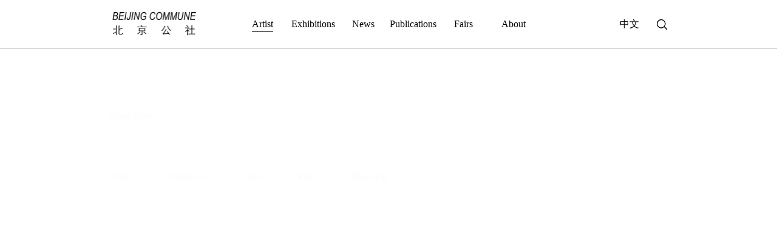

--- FILE ---
content_type: text/html; charset=utf-8
request_url: https://beijingcommune.com/artists/works/48.html
body_size: 3343
content:
<!DOCTYPE html>
<html>
	<head>
		<meta http-equiv="Content-Type" content="text/html; charset=utf-8" />
		<meta name="viewport" content="width=device-width, initial-scale=1.0, minimum-scale=1.0, maximum-scale=1.0, user-scalable=no" />
		<meta name="format-detection" content="telephone=no" />
		<meta name="apple-mobile-web-app-capable" content="yes" />
		<title>Shang Yixin</title>
		<meta name="Keywords" content="">
		<meta name="description" content="">
					<link rel="stylesheet" type="text/css" href="/assets/index/english/css/reset.css"/>
			<link rel="stylesheet" type="text/css" href="/assets/index/english/css/common.css"/>
			<link rel="stylesheet" type="text/css" href="/assets/index/english/css/swiper.css"/>
			<link rel="stylesheet" type="text/css" href="/assets/index/english/css/animate.css"/>
			<link rel="stylesheet" type="text/css" href="/assets/index/english/css/style.css"/>
			<link rel="stylesheet" id="font-awesome-css" href="/assets/index/font/css/font-awesome.min.css" type="text/css" media="all">
			</head>
	<body>
		
		<!--header start-->
<header>
    <div class="header-parent">
        <div class="header wrap clearfix">
            <div class="logo fl"><a href="/"><img src="/assets/img/frontend/logo.png"/></a></div>
            <div class="nav fl clearfix">
                <div class="language fr clearfix">
                    <div class="searchBtn fr"></div>
                    <div class="lanStyle fr" >
                                                <a class="" href="?ref=addtabs&lang=zh-cn">中文</a>
                                            </div>
                </div>
                <ul class="fl clearfix">
                                        <li class="active"><a href="/artists">Artist</a></li>
                                        <li class=""><a href="/exhibitions">Exhibitions</a></li>
                                        <li class=""><a href="/news">News</a></li>
                                        <li class=""><a href="/publications">Publications</a></li>
                                        <li class=""><a href="/fairs">Fairs</a></li>
                                        <li class=""><a href="/about">About</a></li>
                                    </ul>
            </div>
            <div class="menuBtn tranY fr">
                <span class="line1"></span>
                <span class="line2"></span>
                <span class="line3"></span>
            </div>
        </div>
    </div>
    <div class="searchPopup pt50">
        <div class="searchClose"></div>
        <div class="searchBox wrap">
            <form action="/search" id="searchForm">
            <input type="text" name="keyword" id="" placeholder="Search" />
            <a href="javascript:;" onclick="document:searchForm.submit()"></a>
            </form>
        </div>
    </div>
</header>
<div class="headerSpace"></div>
<!--header end-->
		
		<!--main start-->
		<div class="exhibitInner wrap pt60">
			<div class="artistTitle pb50 wow fadeInUp" data-wow-duration="1s">
						Shang Yixin			</div>
			<div class="exinMain ">
				<div class="exinH artistH clearfix pt40 wow fadeInUp" data-wow-duration="1s">
					<ul class="clearfix fl">
						<li class="active"><a href="/artists/works/48.html">Works</a></li>
						<li><a href="/artists/exhibitions/48.html">Exhibitions</a></li>
						<li><a href="/artists/news/48.html">News</a></li>
						<li><a href="/artists/overview/48.html">Press</a></li>
						<li><a href="/artists/resume/48.html">Biography</a></li>
					</ul>
				</div>
				<div class="exinB">
					<div class="exinBItem pastExhibitItem active">
						<ul class="clearfix">
																<li class="mt30 wow fadeInUp">
										<a href="/artists/works/48/398.html">
											<div class="img"><img src="/uploads/20230808/ead91b71f77cc12dc083d1e78e92d8af.jpg"/></div>
											<div class="text">
																						“一”/207-7-CoLtMmPgQrSgQb-180-2022-8											</div>
										</a>
									</li>
																	<li class="mt30 wow fadeInUp">
										<a href="/artists/works/48/397.html">
											<div class="img"><img src="/uploads/20230808/d4826d085e2d556ab08dfe2baba30d42.jpg"/></div>
											<div class="text">
																						“一”/109-6-CoLgMmLtQrPg-180-2022-5											</div>
										</a>
									</li>
																	<li class="mt30 wow fadeInUp">
										<a href="/artists/works/48/396.html">
											<div class="img"><img src="/uploads/20230808/15aa1ce644f26b220b2cd2bda495b439.jpg"/></div>
											<div class="text">
																						“一”/121-7-DyWbLmLgCoLtMm-180-2022-10											</div>
										</a>
									</li>
																	<li class="mt30 wow fadeInUp">
										<a href="/artists/works/48/395.html">
											<div class="img"><img src="/uploads/20230808/373b38371f382ce823216796fc374d38.jpg"/></div>
											<div class="text">
																						“一”/119-6-LmYmCoLgMmLt-180-2022-5											</div>
										</a>
									</li>
																	<li class="mt30 wow fadeInUp">
										<a href="/artists/works/48/394.html">
											<div class="img"><img src="/uploads/20230808/c129d694ac0ddd5bce146c7fa2278efd.jpg"/></div>
											<div class="text">
																						(一)/109-6-W(VROYGB)-200-2023-5											</div>
										</a>
									</li>
																	<li class="mt30 wow fadeInUp">
										<a href="/artists/works/48/393.html">
											<div class="img"><img src="/uploads/20230808/cdc942005730789788b8b40dcb2713e2.jpg"/></div>
											<div class="text">
																						(一)/109-6-W(VBGYOR)-60-2023-1											</div>
										</a>
									</li>
																	<li class="mt30 wow fadeInUp">
										<a href="/artists/works/48/392.html">
											<div class="img"><img src="/uploads/20230808/fbb2c62fb35454bb84433ecbbca73e18.jpg"/></div>
											<div class="text">
																						(一)/109-6-W(ROYGBV)-200-2022-8											</div>
										</a>
									</li>
																	<li class="mt30 wow fadeInUp">
										<a href="/artists/works/48/391.html">
											<div class="img"><img src="/uploads/20230808/a1ab88c03c882a5ecc0130ebf0df8dc7.jpg"/></div>
											<div class="text">
																						“一”/135-5-YdWbLmLgCo-180-2022-3											</div>
										</a>
									</li>
																	<li class="mt30 wow fadeInUp">
										<a href="/artists/works/48/390.html">
											<div class="img"><img src="/uploads/20230808/336ea9f733218978e1bdffe42517673b.jpg"/></div>
											<div class="text">
																						“一”/101-8-CyLvDyWbLmLgCoTe-180-2023-6											</div>
										</a>
									</li>
														</ul>

					</div>
				</div>
			</div>

			<div class="page mt60 mb80 wow fadeInUp" data-wow-duration="1s">
								<a href="/artists/works/48/page/1.html">1</a>
								<a href="/artists/works/48/page/2.html">2</a>
								<a href="/artists/works/48/page/2.html" class="pageBtn pageNext"></a>
							</div>
		</div>
		<div class="videos"></div>
		<!--main end-->
		
		<!--footer start-->
<div class="footer_parent">
	<div class="footer wrap">
		<!-- <div class="footerba">
							Beijing public network  11010502013852		</div> -->
		<div class="footerShare pt30 pb30 clearfix">
			<div class="shareItem">
								<a href="https://ocula.com/art-galleries/beijing-commune/" class="icon1 wow fadeInUp" data-wow-duration="2s" data-wow-delay="0.2s">
					<em>
					<img class="img1" src="/uploads/20200707/54470124c59317ecd3f6a8437356dccf.jpg" alt="Ocula" />
					<img class="img2" src="/uploads/20200707/54470124c59317ecd3f6a8437356dccf.jpg" alt="Ocula" />
					</em>
					<span>
										Ocula					</span>
				</a>
								<a href="https://www.artsy.net/beijing-commune" class="icon1 wow fadeInUp" data-wow-duration="2s" data-wow-delay="0.2s">
					<em>
					<img class="img1" src="/uploads/20200707/79785b3b50454cb9ce3734506e6426d6.jpg" alt="Artsy" />
					<img class="img2" src="/uploads/20200707/79785b3b50454cb9ce3734506e6426d6.jpg" alt="Artsy" />
					</em>
					<span>
										Artsy					</span>
				</a>
								<a href="http://www.instagram.com/beijingcommune/" class="icon1 wow fadeInUp" data-wow-duration="2s" data-wow-delay="0.2s">
					<em>
					<img class="img1" src="/uploads/20200704/ba548ae215307782d6e5957ef72e321f.jpg" alt="Instagram" />
					<img class="img2" src="/uploads/20200704/ba548ae215307782d6e5957ef72e321f.jpg" alt="Instagram" />
					</em>
					<span>
										Instagram					</span>
				</a>
								<a href="https://www.facebook.com/pages/category/Art-Gallery/Beijing-Commune-108090432624585/" class="icon1 wow fadeInUp" data-wow-duration="2s" data-wow-delay="0.2s">
					<em>
					<img class="img1" src="/uploads/20200704/50930812085ef3b355298f89c92cf40f.jpg" alt="Facebook" />
					<img class="img2" src="/uploads/20200704/50930812085ef3b355298f89c92cf40f.jpg" alt="Facebook" />
					</em>
					<span>
										Facebook					</span>
				</a>
								<a href="#" class="icon1 wow fadeInUp" data-wow-duration="2s" data-wow-delay="0.2s">
					<em>
					<img class="img1" src="/uploads/20200704/9a387c4427785e30bb2ff1ada396b444.jpg" alt="WeChat" />
					<img class="img2" src="/uploads/20200704/9a387c4427785e30bb2ff1ada396b444.jpg" alt="WeChat" />
					</em>
					<span>
										WeChat					</span>
				</a>
								<a href="https://twitter.com/beijingcommune?lang=en" class="icon1 wow fadeInUp" data-wow-duration="2s" data-wow-delay="0.2s">
					<em>
					<img class="img1" src="/uploads/20200704/d7af97b4ba7bf66f75a8e6f56d4348fe.jpg" alt="Twitter" />
					<img class="img2" src="/uploads/20200704/d7af97b4ba7bf66f75a8e6f56d4348fe.jpg" alt="Twitter" />
					</em>
					<span>
										Twitter					</span>
				</a>
								<a href="https://weibo.com/beijingcommune?is_all=1" class="icon1 wow fadeInUp" data-wow-duration="2s" data-wow-delay="0.2s">
					<em>
					<img class="img1" src="/uploads/20200704/c2d175ba3f9aa81234cec6bfd44768d7.jpg" alt="Weibo" />
					<img class="img2" src="/uploads/20200704/c2d175ba3f9aa81234cec6bfd44768d7.jpg" alt="Weibo" />
					</em>
					<span>
										Weibo					</span>
				</a>
							</div>
		</div>

	</div>
</div>
<div class="footer-form">
	<div class="footer-form-parent">
		<div class="wrap">
							<div class="form-left"> <a href="javascript:;" class="footer-dingyue">Subscribe to our newsletter to receive the latest news and events</a> </div>
				<div class="form-inner ">
					<div class="form-wrap"><input type="text" id="txtFirstName" class="name" placeholder="First Name"></div>
					<div class="form-wrap"><input type="text" id="txtName" class="name" placeholder="Last Name"></div>
					<div class="form-wrap"><input type="text" id="txtEmail" class="email" placeholder="Email address"></div>
					<div class="form-wrap"><button onclick="return subUserInfo('en');" class="footer-submitbtn" type="submit"></button></div>
				</div>
					</div>
	</div>
	<div class="footer-form-parent">
		<div class="wrap"><a style="margin: 0 auto;" target="_blank" href="https://www.miit.gov.cn/">京ICP备09059564号-2</a></div>
	</div>
</div>
<!--footer end-->
		
	</body>
</html>
<script src="/assets/index/js/jquery.min.js"></script>
<script src="/assets/index/js/wow.min.js"></script>
<script src="/assets/index/js/layer/layer.js"></script>
<script src="/assets/index/js/public.js"></script>
<script type="text/javascript">
	new WOW().init();
	function imgH(){
		var img1W = $('.pastExhibitItem ul li a .img').width();
		var img1H = parseInt(img1W / 1.57);
		$('.pastExhibitItem ul li a .img').css({'height':img1H + 'px'});
	}
	imgH();
	    // 视频部分
		$('.videolist').each(function() { //遍历视频列表
        $(this).click(function() { //这个视频被点击后执行
            var img = $(this).attr('vpath'); //获取视频预览图
            var video = $(this).attr('ipath'); //获取视频路径
            $('.videos').html("<video id=\"video\" poster='" + img + "' style='width: 60vw' src='" + video + "' preload=\"auto\" controls=\"controls\" autoplay=\"autoplay\"></video><img onClick=\"close1()\" class=\"vclose\" src=\"/assets/index/img/v_close.png\" width=\"25\" height=\"25\"/>");
            $('.videos').show();
            // video.play();
        });
    });

    function close1() {
        var v = document.getElementById('video'); //获取视频节点
        $('.videos').hide(); //点击关闭按钮关闭暂停视频
        v.pause();
        $('.videos').html();
    }
</script>

--- FILE ---
content_type: text/css
request_url: https://beijingcommune.com/assets/index/english/css/style.css
body_size: 9053
content:
/************************公共样式************************/
.mb20{margin-bottom: 20px;}


/*header*/
header {width: 100%;position: fixed;top: 0;left: 0;z-index: 99;background: #fff;}
.headerSpace {width: 100%;height: 120px;}
.header-parent{border-bottom:1px solid #ccc;}
.header {height: 120px;line-height: 120px;/*border-bottom: 1px solid #ccc;*/position: relative;}
.header .logo {width: 23%;height: 100%;}
.header .logo a {width: 100%;height: 100%;display: flex;align-items: center;}
.header .logo a img {max-height: 100%;max-width: 150px;}
.header .nav {width: 77%;height: 100%;}
.header .nav ul {width: 70%;margin: 0 auto;}
.header .nav ul li {width: 16.66%;float:left;text-align: center;}
/*.header .nav ul li a {font-family:verdana;font-size:16px;color: #000;position: relative;}
.header .nav ul li a::after {content: '';display: block;width: 0;height: 1px;background: #000;position: absolute;bottom: 0;left: 50%;transform: translateX(-50%);-webkit-transform: translateX(-50%);-moz-transform: translateX(-50%);-ms-transform: translateX(-50%);transition: all .4s;}*/
.header .nav ul li a:hover::after {width: 100%;}
.header .nav ul li.active a::after {width: 100%;}
.header .language {width: 15%;height: 100%;}
.header .language .lanStyle {font-size:16px;}
/*.header .language .lanStyle a {font-family:verdana;font-size:16px;color: #010101;position: relative;}
.header .language .lanStyle a::after {content: '';display: block;width: 0;height: 1px;background: #000;position: absolute;bottom: 0;left: 50%;transform: translateX(-50%);-webkit-transform: translateX(-50%);-moz-transform: translateX(-50%);-ms-transform: translateX(-50%);transition: all .4s;}*/
.header .language .lanStyle a:hover::after {width: 100%;}
.header .language .searchBtn {cursor: pointer;width: 20px;height: 100%;margin-left:27px;background: url(../img/search.png) no-repeat center;background-size: 17px 17px;}

.searchPopup {display:none;width: 100%;height: 100%;position: fixed;top: 120px;left: 0;background: rgba(255,255,255,0.98);z-index: 99;}
.searchClose {width: 20px;height: 20px;background: url(../img/close1.png) no-repeat center;background-size: 100% 100%;position: absolute;right: 20px;top: 0;transition: .4s;}
.searchClose:hover {background: url(../img/close.png) no-repeat center;background-size: 100% 100%;}
.searchBox {margin-top:20px;height: 40px;line-height: 40px;border-bottom: 1px solid #ccc;position: relative;}
.searchBox a {display: block;width: 20px;height: 100%;background: url(../img/search1.png) no-repeat center;background-size: 17px 17px;position: absolute;top: 0;right: 0;transition: .4s;}
.searchBox a:hover {background: url(../img/search.png) no-repeat center;background-size: 17px 17px;}
.searchBox input {width: 90%;height: 100%;outline: 0;font-size: 20px;color: #000;}
.searchBox input::-webkit-input-placeholder{font-size: 20px;color: #ccc;}
.searchBox input::-moz-placeholder{font-size: 20px;color: #ccc;}
.searchBox input:-moz-placeholder{font-size: 20px;color: #ccc;}
.searchBox input:-ms-input-placeholder{font-size: 20px;color: #ccc;}

.footer_parent{border-top:1px solid #eee; margin-top: 50px;}
.footer {color: #999;line-height: 60px;font-size: 14px;color: #999;/*border-top: 1px solid #eee;margin-top: 50px;*/display:-webkit-box;display:-moz-box;
	display:-ms-flexbox; display:-webkit-flex;  display:flex;-webkit-justify-content:space-between; justify-content: space-between;flex-wrap: wrap;}
.footer .footerba {display: inline-block;width: 40%;padding-top: 14px;}
.footer .footerShare{display: inline-block;width: 100%;}
.footer .footerShare .shareItem{width: 100%; display:-webkit-box;display:-moz-box;display:-ms-flexbox; display:-webkit-flex;  display:flex;align-items: center;justify-content: flex-end;}
.footer .footerShare .icon1{ display: -webkit-flex; display: flex;justify-content: center;text-align: center;transition: all 0.5s;margin-left: 25px; align-items: center;}
.footerShare .icon1:hover{transition: all 0.5s;color: #333333;}
.footerShare .icon1 em {display: block;position: relative;text-align: center;width:20px;margin-right: 6px;}
.footerShare .icon1 em img{ width: 100%; position: absolute; top: 50%; left: 0; transform: translateY(-50%);transition: all 0.5s;}
.footerShare .icon1 em .img2{position: absolute;top: 0;left: 0;z-index: 8;transition: all 0.5s;opacity: 0;}
.footerShare .icon1:hover em .img1{opacity: 0;transition: all 0.3s;}
.footerShare .icon1:hover em .img2{transition: all  0.5s;transform: translateY(0);opacity: 1; top: -10px;}
.footerShare .icon1:nth-child(1)::after{content: '';display: inline-block;width: 160px;height: 160px;position: absolute;top: -167px;right: -29px;background: url(../img/ewm_g.jpg); background-size: 100%;display: none;}
.footerShare .icon1:nth-child(1):hover::after{display: block;}

.footer-form{ width: 100%;/*padding:0 40px;*/}
.footer-form .form-inner{width: 70%;display:-webkit-box;display:-moz-box;display:-ms-flexbox; display:-webkit-flex;  display:flex;justify-content: flex-end; align-items: flex-end;padding-bottom: 25px;}
.footer-form .form-inner div{display: inline-block; margin-right: 6%;width: 20%;}
.footer-form .form-inner div:nth-child(3n){width: 30%;}
.footer-form .form-inner div:nth-child(4n){margin-right: 0;width: 40px;height: 46px;line-height: 46px;position: relative;}
.footer-form>.footer-form-parent{border-top: 1px solid #eee;}
.footer-form>.footer-form-parent>.wrap{display: -webkit-flex; display: flex;padding: 20px;justify-content: space-between;/*border-top: 1px solid #eee;*/}
.footer-form>.footer-form-parent>.wrap .form-left{width: 28%;text-align: center;line-height: 24px;}
.footer-form>.footer-form-parent>.wrap .form-left a{display: block;width: 100%;border: 1px solid #000000;color: #000000;font-size: 14px;text-align: center;letter-spacing: 2px;padding: 15px;}
.footer-form .form-inner input{ width: 100%; height: 46px; text-align: center; line-height: 44px; border-bottom: 1px solid #000000; 
	color: #000000; font-size: 14px; padding: 0 15px; letter-spacing: 3px; background: #ffffff;}
.footer-form .form-inner button{width: 40px;
		height: 20px;
		display: inline-block;
		transition: all 0.5s;
		line-height: 46px;
		cursor: pointer;
		background: url(../img/icon_right.png) no-repeat;
		background-size: 20px auto;
		background-position: 0 1px;
		position: absolute;
	    bottom: 20px;
		left: 0;}
.footer-form  input::-webkit-input-placeholder{color:#000000;font-size: 14px;}
.footer-form>.footer-form-parent>.wrap:last-child{line-height: 60px;font-size: 14px;color: #999;border-top: 1px solid #eee;}


.page {text-align: center;}
.page a {display: inline-block;vertical-align: middle;padding: 0 12px;font-size: 14px;border-radius: 100%;}
.page .pageBtn {width: 15px;height: 10px;transition: all .4s;}
.page .pagePrev {background: url(../img/pagel.png) no-repeat center;background-size: 100% 100%;margin-right: 42px;}
.page .pageNext {background: url(../img/pager.png) no-repeat center;background-size: 100% 100%;margin-left: 42px;}
.page .pagePrev:hover {background: url(../img/pagel_on.png) no-repeat center;background-size: 100% 100%;}
.page {text-align: center;}
.page a {display: inline-block;vertical-align: middle;padding: 0 12px;font-size: 14px;}
.page .pageBtn {width: 15px;height: 10px;transition: all .4s;}
.page .pagePrev {background: url(../img/pagel.png) no-repeat center;background-size: 100% 100%;margin-right: 42px;}
.page .pageNext {background: url(../img/pager.png) no-repeat center;background-size: 100% 100%;margin-left: 42px;}
.page .pagePrev:hover {background: url(../img/pagel_on.png) no-repeat center;background-size: 100% 100%;}
.page .pageNext:hover {background: url(../img/pager_on.png) no-repeat center;background-size: 100% 100%;}


@media only screen and (max-width: 1366px) {
	.headerSpace {width: 100%;height: 100px;}
	.header {height: 100px;line-height: 100px;}
	.searchPopup {top: 100px;}
	.page .pagePrev {margin-right: 30px;}
	.page .pageNext {margin-left: 30px;}
}
@media only screen and (max-width: 1280px) {
	.headerSpace {width: 100%;height: 80px;}
	.header {height: 80px;line-height: 80px;}
	.searchPopup {top: 80px;}
}
@media only screen and (max-width: 1024px) {
	.headerSpace {width: 100%;height: 60px;}
	.header {height: 60px;}
	.header .logo {width: 14%;}
	.header .nav {display:none;position: fixed;width: 100%;height: calc(100% - 60px);top: 60px;left: 0;z-index: 98;background: #fff;padding: 20px 52px;overflow-y: auto;}
	.header .nav ul {width: 100%;}
	.header .nav ul li {width: 100%;text-align: left;line-height: 44px;border-bottom: 1px solid #ccc;}
	.header .language {width: 100%;height: 24px;line-height: 24px;}
	.header .language .lanStyle {line-height: 24px;}
	.header .language .searchBtn {margin-left: 25px;}
	.menuBtn {position: absolute;width: 24px;height: 24px;right: 0;top: 50%;}
	.menuBtn span{display: block;width: 100%;height: 2px;background: #787575;position: absolute;left: 0;top: 50%;margin-top: -1px;-webkit-transition: .4s;transition: .4s;border-radius: 2px;}
	.menuBtn .line1{-webkit-transform: translateY(-8px);transform: translateY(-8px);}
	.menuBtn .line3{-webkit-transform: translateY(8px);transform: translateY(8px);}
	.menuBtn.menuOn .line1{-webkit-transform: translateY(0) rotate(-45deg);transform: translateY(0) rotate(-45deg);-webkit-transition: .4s;transition: .4s;}
	.menuBtn.menuOn .line2{opacity: 0;-webkit-transition: .4s;transition: .4s;}
	.menuBtn.menuOn .line3{-webkit-transform: translateY(0) rotate(45deg);transform: translateY(0) rotate(45deg);-webkit-transition: .4s;transition: .4s;}
	.searchPopup {top: 60px;}
	.searchClose {right: 54px;top: 20px;}
	.footer {height: 40px;line-height: 40px;}
	.page .pagePrev {margin-right: 20px;}
	.page .pageNext {margin-left: 20px;} 
	.footer .footerShare .icon1 {width: 15%;}
	.footer-form {padding: 20px 0;}
	.footer { line-height: 30px; margin-top: 20px;}
	.footer-form>.footer-form-parent>.wrap {flex-wrap: wrap;justify-content: space-between;padding: 0;width: 100%;}
	.footer-form>.footer-form-parent>.wrap .form-left {line-height: 24px;}
	.footer-form>.footer-form-parent>.wrap .form-left a {font-size: 16px;}
	.footer-form .form-inner input {font-size: 16px;}
	.footer-form  input::-webkit-input-placeholder{font-size:16px;}
}
@media only screen and (max-width: 992px) {
	.header .nav {padding: 20px 25px;}
	.searchClose {right: 25px;}
	.searchBox {height: 30px;line-height: 30px;margin-top: 40px;}
	.searchBox input {font-size: 16px;}
	.searchBox input::-webkit-input-placeholder{font-size: 16px;}
	.searchBox input::-moz-placeholder{font-size: 16px;}
	.searchBox input:-moz-placeholder{font-size: 16px;}
	.searchBox input:-ms-input-placeholder{font-size: 16px;}
}
@media screen and (max-width: 767px) {
	.headerSpace {width: 100%;height: 50px;}
	.header {height: 50px;}
	.header .logo {width: 28%;}
	.header .nav {padding: 20px 16px;top: 50px;height: calc(100% - 50px);}
	.searchPopup {top: 50px;}
	.searchClose {right: 16px;}
	.page .pagePrev {margin-right: 10px;}
	.page .pageNext {margin-left: 10px;}
	.footer {line-height: 28px; height:auto;}
	.footer .footerShare .shareItem {justify-content: space-between;flex-wrap: wrap;}
	.footer .footerShare .icon1 {width: 10vw;height: 5vh;}
	.footer-form {padding:40px 0;}
	.footer-form .form-inner {width: 50%;flex-direction: column;    margin: 0;}
	.footer-form .form-inner .form-wrap{width: 100%;margin-bottom: 10px;}
	.footer {line-height: 28px;}
	.footer-form {padding:40px 20px;}
	.footer .footerShare {width: 100%;}
	.footer .footerba {width: 50%;  padding-top: 5px;}
	.footer-form .form-inner {width: 100%;flex-direction: column;    margin: 0;}
	.footer-form .form-inner .form-wrap{width: 100%;margin-bottom: 10px;}
	.footer-form .form-inner input {width: 100%; height: 42px;line-height: 40px;font-size: 14px;}
	.footer-form .form-inner button {width: 100%; height: 42px;line-height: 42px;font-size: 14px;}
	.footer .footerShare .shareItem { justify-content: flex-start;flex-wrap: wrap;}
	.footer-form>.footer-form-parent>.wrap {flex-wrap: wrap;justify-content: center;padding: 0;width: 100%;flex-direction: column;    align-items: center; margin: 0}
	.footer .footerShare .icon1 {width: 100px;height: 5vh;}
	.footer-form>.footer-form-parent>.wrap .form-left {width: 31%;margin-bottom: 20px;line-height: 20px;}
	.footer-form>.footer-form-parent>.wrap .form-left a {border: 1px solid #000000;  font-size: 14px;}
	.footer-form .form-inner input {border-bottom: 1px solid #000000;font-size: 14px;}
	.footer-form .form-inner div:nth-child(3n) {width: 100%;}
	.searchBox input:-ms-input-placeholder{font-size: 14px;}
}
@media screen and (max-width: 500px) {
	.footer-form>.footer-form-parent>.wrap .form-left {width: 70%;}
	.footer-form .form-inner {width: 80%;}
}


/************************首页************************/
/*banner*/
.indexBanner{overflow: hidden;}
.indexBanner img {width: 100%;}
.indexBanner .swiper-slide::after{content: '';display: block;width: 100%;height: 100%;background: #fff;position: absolute;top: 0;right: 0;transition: all 0.5s;}
.indexBanner .swiper-slide-active::after{width: 0;left:0;right:auto;transition: all 0.5s 0.5s;}

/*onview*/
.onViewWrap {position: relative;}
.onViewWrap .leftText {width: 50px;height: 119px;display: flex;align-items: center;position: absolute;left: 0;top: 30px;}
.onViewWrap .leftText img {max-height: 100%;max-width: 100%;}
.firstTitle {font-family:verdana;font-size:16px;height: 40px;line-height: 40px;position: relative;}
.firstTitle::after {content: '';display: block;width: 0;height: 1px;background: #000;position: absolute;bottom: 0;left: 0;transition: .4s;}
.firstTitle:hover::after{width: 28px;transition: .4s;}
.secondTitle h1 {font-weight: bold;font-size:14px;line-height: 2;}
.secondTitle h2 {font-size: 14px;}
a.secondTitle{display: block;transition: .4s;}
a.secondTitle:hover{color: #666;transform: translateY(-5px);transition: .4s;}
.onView .content {width: 82%;line-height: 24px;height: 130px;overflow: hidden;display: -webkit-box;-webkit-box-orient: vertical;-webkit-line-clamp: 5;word-wrap: break-word;}
.onView .content_pp {width: 100%;line-height: 1px;height: 1px;overflow: hidden;display: -webkit-box;-webkit-box-orient: vertical;-webkit-line-clamp: 5; background-color: #ccc;}
/*.onView .content p {font-size: 14px;line-height: 1.8;}*/
.onView .content *{line-height: 26px !important; font-size: 14px !important;}
.onView .content > * { margin-left: 0 !important; text-align: left}

@media only screen and (max-width: 992px) {
	.onViewWrap .leftText {width: 30px;}
	.onView .content {width: 100%;}
	.firstTitle {height: 35px;line-height: 35px;}
}

/*news*/
.newsWrap {position: relative;}
.newsWrap .leftText {width: 50px;height: 83px;display: flex;align-items: center;position: absolute;left: 0;bottom: 150px;}
.newsWrap .leftText img {max-height: 100%;max-width: 100%;}
.news ul {margin: 0 -17px;}
.news ul li {float: left;padding: 0 17px;width: 33.33%;}
.news ul li a {display: block;width: 100%;}
.news ul li a:hover .img img {transform: scale(1.06);}
.news ul li a .img {width: 100%;overflow: hidden;}
.news ul li a .img img {width: 100%;transition: all .4s;}
.news ul li a .title h1 {font-weight: bold;font-size:14px;line-height: 22px;overflow: hidden;height: 44px;display: -webkit-box;-webkit-box-orient: vertical;-webkit-line-clamp: 2;}
.news ul li a .title h2 {font-size: 14px;}
.news ul li a .content {min-height: 156px;}
.news ul li a .content p {font-size: 13px;line-height: 2;display: -webkit-box;-webkit-box-orient: vertical;-webkit-line-clamp: 6;overflow: hidden;}

.news ul li a .content2 {min-height: 80px;}
.news ul li a .content2 p {font-size: 13px;line-height: 2;display: -webkit-box;-webkit-box-orient: vertical;-webkit-line-clamp: 3; overflow: hidden;}

.news ul li a .readMore {display:inline-block;font-size: 14px;position: relative;}
.news ul li a .readMore::after {content: '';display: block;width: 0;height: 1px;background: #000;position: absolute;bottom: 0;left: 50%;transform: translateX(-50%);-webkit-transform: translateX(-50%);-moz-transform: translateX(-50%);-ms-transform: translateX(-50%);transition: all .4s;}
.news ul li a .readMore:hover::after {width: 100%;}

@media only screen and (max-width: 1280px) {
	.news ul {margin: 0 -10px;}
	.news ul li {padding: 0 10px;}
}
@media only screen and (max-width: 992px) {
	.newsWrap .leftText {width: 30px;} 
}
@media only screen and (max-width: 767px) {
	.news ul li {width: 100%;margin-top: 30px;}
	.news ul li a .content {min-height: 10px;}
	.news ul li a .content2 {min-height: 10px;}
}

/************************新闻详情************************/
.newsDetail {border-bottom: 1px solid #eee;}
.newsDetailL {width: 48%;}
.newsDetailL .title h1 {font-weight:bold;font-size:14px;line-height: 2;}
.newsDetailL .title h2 {font-size: 14px;}
.newsDetailL .content p {font-size:16px;line-height:2;}
.newsDetailR {width: 46.8%;}
.newsDetailR .img {width: 100%;}
.newsDetailR .img img {width: 100%;}
.newsList ul li a .content {min-height: 208px;}
.newsList ul li a .content p {-webkit-line-clamp: 8;}

.commonTitle {font-family: verdana;font-size:16px;display: inline-block;vertical-align: middle;line-height: 30px;position: relative;}
.commonTitle::after {content: '';display: block;width: 100%;height: 1px;background: #000;position: absolute;bottom: 0;left: 0;}
.newsRelate ul li a .title h1 {line-height: 1.6;}
.newsRelate ul li a .title h2 {line-height: 1.8;}

@media only screen and (max-width: 1280px) {
	.newsDetailL {width: 55%;} 
	.newsDetailR {width: 42%;}
}
@media only screen and (max-width: 992px) {
	.newsDetailL {width: 100%;} 
	.newsDetailL .title h1,.newsDetailL .content p {line-height: 1.8;}
	.newsDetailR {width: 100%;margin-top: 20px;}
	.newsDetailR .img {width: 49%;}
}
@media only screen and (max-width: 767px) {
	.newsDetailR {margin-top: 10px;}
}

/************************展览************************/
.onExhibit {border-bottom: 1px solid #eee;}
.onExhibit a{display: block;}
.onExhibitL {width: 46%;}
.onExhibitL .title h1 {font-weight:bold;font-size:16px;line-height: 2;}
.onExhibitL .title h2 {font-size: 14px;}
/*.onExhibitL .content p {font-size: 14px;line-height: 2;display: -webkit-box;-webkit-box-orient: vertical;-webkit-line-clamp: 7;overflow: hidden;}*/
.onExhibitL .content {font-size: 14px;line-height: 2;display: -webkit-box;-webkit-box-orient: vertical;-webkit-line-clamp: 14;overflow: hidden;}
.onExhibitL .content > * { margin-left: 0 !important; text-align:left}
.onExhibitR {width: 49.2%;}
.onExhibitR .img {width: 100%;overflow: hidden;}
.onExhibitR .img img {width: 100%;transition: .4s;}
.onExhibit a:hover .onExhibitR .img img{transition: .4s;transform: scale(1.05);}

.pastExhibitH {position: relative;}
.pastExhibitH .commonTitle {position: absolute;top: 12px;left: 0;}
.pastYear {width: 44%;margin: 0 auto;}
.pastYear ul {display: grid; grid-template-columns: repeat(8, 1fr); grid-row-gap: 20px;}
.pastYear ul li {float: left;text-align: center;}
.pastYear ul li a {position: relative;}
.pastYear ul li a::after {content: '';display: block;width: 0;height: 1px;background: #000;position: absolute;bottom: 0;left: 50%;transform: translateX(-50%);-webkit-transform: translateX(-50%);-moz-transform: translateX(-50%);-ms-transform: translateX(-50%);transition: all .4s;}
.pastYear ul li a:hover::after {width: 100%;}
.pastYear ul li.active a::after {width: 100%;}
.pastExhibitItem {visibility: hidden;opacity: 0;transform: translateY(30px);transition: 0s;position: absolute;z-index: 1;top: 0;left: 0;}
.pastExhibitItem.active {visibility: visible;opacity: 1;transform: translateY(0);transition: .8s;position: relative;z-index: 3;}
.pastExhibitItem ul {margin: 0 -17px;}
.pastExhibitItem ul li {float: left;width: 33.33%;padding: 0 17px;}
.pastExhibitItem ul li a {display: block;}
.pastExhibitItem ul li a:hover img {transform: scale(1.06);}
.pastExhibitItem ul li a .img {width: 100%;overflow: hidden;display: -webkit-box;display: flex;-webkit-box-pack: center;justify-content: center;-webkit-box-align: center;align-items: center;}
.pastExhibitItem ul li a .img img {width: 100%;transition: all .4s;height: 100%;object-fit: contain;}
.pastExhibitItem ul li a .text h1 {font-weight: bold;font-size:14px;line-height: 1.4;white-space: nowrap;overflow: hidden;text-overflow: ellipsis;font-style: normal !important;}
.pastExhibitItem ul li a .text h2 {font-size: 13px;margin-top: 15px;}

@media only screen and (max-width: 1280px) {
	.pastExhibitH .commonTitle {top: 5px;}
	.pastYear ul li {padding: 5px 10px;}
	.pastExhibitItem ul {margin: 0 -10px;}
	.pastExhibitItem ul li {padding: 0 10px;}
}
@media only screen and (max-width: 1024px) {
	.pastExhibitItem ul li a .text h2 {margin-top: 10px;}
}
@media only screen and (max-width: 992px) {
	.pastYear {width: 55%;}
	.onExhibitL .content p {-webkit-line-clamp: 4;}
}
@media only screen and (max-width: 767px) {
	.pastExhibitH .commonTitle {position: relative;top: auto;left: auto;}
	.pastYear {width: 100%;margin-top: 20px;}
	.pastYear ul {margin: 0 -5px;}
	.pastYear ul li {padding: 5px;}
	.pastExhibitItem ul li {width: 100%;}
	.onExhibitL,.onExhibitR {width: 100%;}
	.onExhibitR {margin-top: 10px;}
}

/************************展览-场景/作品************************/
.exinTitle {display: inline-block;vertical-align:middle;padding-bottom:8px;border-bottom: 1px solid #eee;}
.exinTitle h1 {font-size:14px;font-weight: bold;}
.exinTitle h2 {font-size: 13px;line-height: 26px;}

.exinH .exinHR {display:block;font-size:14px;height: 30px;line-height: 30px;}
.exinH .exinHR::after {content: '';display: inline-block;vertical-align: top;height: 100%;width: 15px;background: url(../img/pager.png) no-repeat center;background-size: 100%;margin-left: 15px;transition: all .4s;}
.exinH .exinHR:hover::after {background: url(../img/pager_on.png) no-repeat center;background-size: 100%;}
.exinH ul li {float: left;margin-right: 60px;}
.exinH ul li:last-child {margin-right: 0;}
.exinH ul li a {font-family:verdana;display:inline-block;vertical-align:middle;line-height:28px;font-size:16px;position: relative;}
.exinH ul li a::after {content: '';display: block;width: 0;height: 1px;background: #000;position: absolute;bottom: 0;left: 50%;transform:translateX(-50%);-webkit-transform:translateX(-50%);-moz-transform:translateX(-50%);-ms-transform:translateX(-50%);transition: all .4s;}
.exinH ul li a:hover::after {width: 100%;}
.exinH ul li.active a::after {width: 100%;}
.exinH ul li.active a::after {width: 100%;}

.exinB .exinBItem.pastExhibitItem {display: block;}
.exinB .text {font-size:14px;margin-top: 10px;white-space: nowrap;overflow: hidden;text-overflow: ellipsis;font-style: normal !important;}

@media only screen and (max-width: 992px) {
	.exinH ul li {margin-right: 50px;}
	.exinH .exinHR::after {margin-left: 10px;}
	.exinTitle {padding-bottom: 5px;}
}
@media only screen and (max-width: 767px) {
	.exinH ul li {margin-right: 15px;}
	.exinH .exinHR::after {margin-left: 5px;}
	.exinB .text {margin-top: 6px;}
}

/************************展览-新闻************************/
/*.exhiNewsTitle {border-bottom: 1px solid #eee;}*/
.exhiNewsTitle h1 {font-size:16px;font-weight: bold;}
.exhiNewsTitle h2 {font-size: 14px;line-height: 26px;}
.exhiNews .exinB .exinBItem {width: 73%;}
.exhiNews .exinB .exinBItem p {font-size: 14px;line-height: 2;}
.pdfDown {display:inline-block;vertical-align: middle;line-height: 45px;font-size:14px;position: relative;}
.pdfDown::after{display: inline-block;vertical-align: top;content: '';width: 0;height: 1px;background: #000;position: absolute;left: 0;bottom: 0;transition: .4s;}
.pdfDown:hover::after{width: 100%;transition: .4s;}
@media only screen and (max-width: 1024px) {
	.exhiNews .exinB .exinBItem {width: 100%;}
}
/************************展览-文本、 作品详情 ************************/
.artist-txtcont li.donghua a .text {margin-top: 10px;font-size: 16px;margin-bottom: 10px;}
.artist-txtcont li.donghua .download-btn{text-align: center;height: 28px;line-height: 28px;font-size: 14px;width: 64px;color: #717071;transition: all 0.5s;letter-spacing: 1px;border-bottom: 1px solid #717171;}
.artist-txtcont li.donghua .download-btn:hover{transition: all 0.5s;color: #333333;}
/* 视频部分 */
.exinBItem .video-items .videoWrap {width: 100%;height: 100%;overflow: hidden;position: relative;}
.exinBItem .video-items .videoWrap>.img {width: 100%;height: 100%;}
.exinBItem .video-items .videoWrap>.img img { width: 100%; height: 100%; object-fit: cover;max-height: 256px;}
.exinBItem .video-items .videoWrap .m-video {width: 50px; height: 50px; position: absolute; top: 50%; left: 50%; transform: translate(-50%, -50%); -webkit-transform: translate(-50%, -50%); -moz-transform: translate(-50%, -50%); -ms-transform: translate(-50%, -50%); z-index: 9; cursor: pointer;}
.exinBItem .video-items .video { position: absolute; top: 50%; left: 50%; width: 36vw; transform: translate(-50%, 0);}
.exinBItem .video-items .videolist { position: relative; width: 100%; height: 100%; cursor: pointer;}
.exinBItem .video-items .video .videolist img {max-width: 100%;}
.exinBItem .video-items .videoed {width: 50px;height: 50px;position: absolute;left: 45%;top: 45%;z-index: 999;border-radius: 100%;}
.videos {display: none; position: fixed;left: 0;top: 0;z-index: 100;width: 100%;height: 100vh;background: rgba(0,0,0,0.5);}
.videos #video{width: 60vw;position: absolute;top: 50%;left: 50%;transform: translate(-50%,-50%);}
.vclose {position: absolute;right: 15%;top: 8%;border-radius: 100%;cursor: pointer;width: 30px;height: 30px;display: inline-block;}
.exinBItem .video-items .donghua .video-items{width: 100%;position: relative;}


.worksBanner {position: relative;}
.worksBanner .swiper-slide a {display: block;width: 100%;height: 100%;}
.worksBanner .swiper-slide a .img {width: 100%;display: flex;justify-content: center;align-items: center;}
.worksBanner .swiper-slide a .img img {max-width: 100%;max-height: 100%;}
.worksBanner .swiper-slide a .text {font-size: 13px;line-height: 1.5;}


.worksBanner {position: relative;}
.worksBanner .swiper-slide a {display: block;width: 100%;height: 100%;position: relative;}
.worksBanner .swiper-slide a .img{width: 100%;display: flex;justify-content: center;align-items: center;}
.worksBanner .swiper-slide a .img img {max-width: 100%;max-height: 100%;}
.worksBanner .swiper-slide a::after{content: '';display: block;width: 100%;height: 100%;background: #fff;position: absolute;top: 0;right: 0;transition: all 0.5s;}
.worksBanner .swiper-slide-active a::after{width: 0;left:0;right:auto;transition: all 0.5s 0.5s;}
.worksBanner .swiper-slide a .text {font-size: 13px;line-height: 1.5;opacity: 0;transition: all .5s 0.5s;transform: translateY(-30px);position: relative;z-index: 9;}
.worksBanner .swiper-slide-active a .text {opacity: 1;transform: translateY(0);}
.worksBanner .swiper-slide-active .slideInRight{opacity: 1;}
.swiper-button-prev,.swiper-button-next {width: 25px;height: 10px;margin: -5px;transition: all .4s;}
.swiper-button-prev:focus,.swiper-button-next:focus {outline: 0;}
.swiper-button-prev {background: url(../img/arr_prev.png) no-repeat center;background-size: 100%;left: -80px;}
.swiper-button-next {background: url(../img/arr_next.png) no-repeat center;background-size: 100%;right: -80px;}
.swiper-button-prev:hover {background: url(../img/arr_prev_on.png) no-repeat center;background-size: 100%;left: -80px;}
.swiper-button-next:hover {background: url(../img/arr_next_on.png) no-repeat center;background-size: 100%;right: -80px;}
@media only screen and (max-width: 1440px) {
	.swiper-button-prev {left: -60px;}
	.swiper-button-next {right: -60px;}
	.swiper-button-prev:hover {left: -60px;}
	.swiper-button-next:hover {right: -60px;}
}
@media only screen and (max-width: 1366px) {
	.swiper-button-prev {left: -30px;}
	.swiper-button-next {right: -30px;}
	.swiper-button-prev:hover {left: -30px;}
	.swiper-button-next:hover {right: -30px;}
}
@media only screen and (max-width: 1280px) {
	.swiper-button-prev {left: -80px;}
	.swiper-button-next {right: -80px;}
	.swiper-button-prev:hover {left: -80px;}
	.swiper-button-next:hover {right: -80px;}
}
@media only screen and (max-width: 1024px) {
	.swiper-button-prev {left: -30px;}
	.swiper-button-next {right: -30px;}
	.swiper-button-prev:hover {left: -30px;}
	.swiper-button-next:hover {right: -30px;}
}
@media only screen and (max-width: 1024px) {
	.swiper-button-prev {left: -30px;}
	.swiper-button-next {right: -30px;}
	.swiper-button-prev:hover {left: -30px;}
	.swiper-button-next:hover {right: -30px;}
}
@media only screen and (max-width: 992px) {
	.worksBanner {width: 95%;margin-left:auto;margin-right: auto;}
	.swiper-button-prev {left: -30px;}
	.swiper-button-next {right: -30px;}
	.swiper-button-prev:hover {left: -30px;}
	.swiper-button-next:hover {right: -30px;}
}
@media screen and (max-width: 767px) {
	.worksBanner {width: 88%;margin-left:auto;margin-right: auto;}
	.swiper-button-prev {left: -25px;}
	.swiper-button-next {right: -25px;}
	.swiper-button-prev:hover {left: -25px;}
	.swiper-button-next:hover {right: -25px;}
	.vclose {right: 4%;top: 2%;}
	.videos #video {width: 94vw;}
	.exinBItem .video-items .videoWrap .m-video {
		width: 35px;
		height: 35px;
	}
}

/************************关于我们************************/
.aboutL .content p {-webkit-line-clamp: initial;}
.aboutAddress {border-bottom: 1px solid #eee;}
.aboutAddress .addressL {width: 48%;}
.aboutAddress .addressL p {font-size: 14px;margin-bottom: 10px;line-height: 1.5;}
.aboutAddress .addressR {width: 49.2%;}
.aboutAddress .addressR .img {width: 100%;}
.aboutAddress .addressR .img img {width: 100%;}

.aboutShare .shareItem {float: left;width: 20%;}
.aboutShare .shareItem a {display: block;width: 42%;height: 30px;line-height: 30px;}
.aboutShare .shareItem a span {display: inline-block;vertical-align: middle;color: #b1b1b1;font-size: 14px;}
.aboutShare .shareItem a:hover span {color: #000;}
.aboutShare .shareItem a:hover em .img1{display: none;}
.aboutShare .shareItem a:hover em .img2{display: inline-block;}
.aboutShare .shareItem a em {display: inline-block;vertical-align:middle;height: 100%;width: 20px;margin-right: 8px;position: relative;}
.aboutShare .shareItem a em img{max-height: 100%;max-width: 100%;position: absolute;left: 50%;top: 50%;transform: translate(-50%,-50%);-webkit-transform: translate(-50%,-50%);-moz-transform: translate(-50%,-50%);-ms-transform: translate(-50%,-50%);}
.aboutShare .shareItem a em .img2{display: none;}
/*.aboutShare .shareItem .icon1 em {background: url(../img/icon1.png) no-repeat center;background-size: auto;}
.aboutShare .shareItem .icon2 em {background: url(../img/icon2.png) no-repeat center;background-size: auto;}
.aboutShare .shareItem .icon3 em {background: url(../img/icon3.png) no-repeat center;background-size: auto;}
.aboutShare .shareItem .icon4 em {background: url(../img/icon4.png) no-repeat center;background-size: auto;}
.aboutShare .shareItem .icon5 em {background: url(../img/icon5.png) no-repeat center;background-size: auto;}
.aboutShare .shareItem .icon6 em {background: url(../img/icon6.png) no-repeat center;background-size: auto;}
.aboutShare .shareItem .icon7 em {background: url(../img/icon7.png) no-repeat center;background-size: auto;}
.aboutShare .shareItem .icon8 em {background: url(../img/icon8.png) no-repeat center;background-size: auto;}
.aboutShare .shareItem .icon1:hover em {background: url(../img/icon1_on.png) no-repeat center;background-size: auto;}
.aboutShare .shareItem .icon2:hover em {background: url(../img/icon2_on.png) no-repeat center;background-size: auto;}
.aboutShare .shareItem .icon3:hover em {background: url(../img/icon3_on.png) no-repeat center;background-size: auto;}
.aboutShare .shareItem .icon4:hover em {background: url(../img/icon4_on.png) no-repeat center;background-size: auto;}
.aboutShare .shareItem .icon5:hover em {background: url(../img/icon5_on.png) no-repeat center;background-size: auto;}
.aboutShare .shareItem .icon6:hover em {background: url(../img/icon6_on.png) no-repeat center;background-size: auto;}
.aboutShare .shareItem .icon7:hover em {background: url(../img/icon7_on.png) no-repeat center;background-size: auto;}
.aboutShare .shareItem .icon8:hover em {background: url(../img/icon8_on.png) no-repeat center;background-size: auto;}*/
.aboutShare .shareItem:nth-child(1) a:nth-child(1)::after{content: '';display: inline-block;width: 160px;height: 160px;position: absolute;top: -167px;right: -29px;background: url(../img/ewm_g.jpg); background-size: 100%;display: none;}
.aboutShare .shareItem:nth-child(1) a:nth-child(1):hover::after{display: block;}

@media only screen and (max-width: 1280px) {
	.aboutShare .shareItem {width: 30%;}
	.aboutAddress .addressL {margin-top: 10px;}
}
@media only screen and (max-width: 992px) {
	.aboutAddress .addressL {margin-top: 0;}
	.aboutAddress .addressL p {margin-bottom: 5px;}
	.aboutShare .shareItem {width: 40%;}
	.about .onExhibitL, .about .onExhibitR {width: 100%;}
	.about .onExhibitR {margin-top: 10px;}
	.about .onExhibitR .img {display: flex;justify-content: center;align-items: center;}
	.about .onExhibitR .img img {width: auto;max-width: 100%;}
}
@media only screen and (max-width: 767px) {
	.aboutAddress .addressL,.aboutAddress .addressR {width: 100%;}	
	.aboutAddress .addressR {margin-top: 10px;}
	.aboutShare .shareItem {width: 50%;}
	.aboutShare .shareItem a {width: 80%;}
}

/************************出版物************************/
.news ul li a .text {line-height: 25px;}
.news ul li a .text h1 {font-size:14px;font-weight: bold;}
.news ul li a .text h2 {font-size: 13px;}
@media only screen and (max-width: 767px) {
	.news ul li a .text {line-height: 22px;}
}

/************************出版物详情************************/
.worksBanner .swiper-slide a .text h1 {font-size:14px;font-weight: bold;line-height: 26px;}
.worksBanner .swiper-slide a .text h2 {font-size: 14px;font-weight: normal;}
.worksBanner .swiper-slide a .content p {font-size: 14px;line-height: 2;}
.worksBanner .swiper-slide a .publishText{opacity: 0;transition: all .5s 0.5s;transform: translateY(-30px);}
.worksBanner .swiper-slide-active a .publishText{opacity: 1;transform: translateY(0);}


/************************博览会************************/
.expo ul li a .title h1 {line-height: 24px;width: 100%; height:auto;}

/************************艺术家************************/
.artistList {border-bottom: 1px solid #eee;}
/* .artistList ul {margin: 0 -13px;} */
.artistList ul li {float: left;width: 23.2%;margin-right: 2%;}
.artistList ul li:nth-child(4n){margin-right: 0;}
.artistList ul li a {display: block;width: 100%;height: 100%;}
.artistList ul li a:hover .img img {transform: scale(1.06);}
.artistList ul li a .img {width: 100%;overflow: hidden;display: flex;justify-content: center;align-items: center;}
.artistList ul li a .img img {max-height:100%;max-width:100%;transition: all .4s;width: 100%}
.artistList ul li a .text {font-size:14px;line-height: 40px;font-style: normal !important;}
.artistName ul li {float: left;width: 23.2%;margin-right: 2%;margin-top: 20px;}
.artistName ul li:nth-child(4n){margin-right: 0;}
.artistName ul li a {display:inline-block;vertical-align:middle;font-size: 16px;/*font-weight: bold;*/position: relative;line-height: 1.5;}
.artistName ul li a::after {content: '';display: block;width: 0;height: 1px;background: #000;position: absolute;bottom: 0;left: 50%;transform: translateX(-50%);-webkit-transform: translateX(-50%);-moz-transform: translateX(-50%);-ms-transform: translateX(-50%);transition: all .4s;}
.artistName ul li a:hover::after {width: 100%;}

@media only screen and (max-width: 1280px) {
	/* .artistList ul {margin: 0 -6px;} */
	.artistName ul li {margin-top: 18px;}
}
@media only screen and (max-width: 992px) {
	.artistName ul li {margin-top: 15px;}
}
@media only screen and (max-width: 767px) {
	.artistList ul li {width: 100%;margin-right: 0;}
	.artistList ul li a .img img {width: 100%;}
	.artistName ul li {width: 50%;margin-right: 0;}
	.artistName ul li a {font-size:16px;}
	.artistList ul li a .text {font-size: 14px;}
	.artistName ul li a .text {font-size: 14px;}

	.footer-form>.footer-form-parent>.wrap {
		padding-top: 30px;
	}
}
@media only screen and (max-width: 500px) {
	.footer-form {
		padding: 20px 0;
	}
	.footer-form>.footer-form-parent>.wrap {
		padding-top: 30px;
	}
}
/************************艺术家-作品************************/
.artistTitle {font-family:verdana;font-size:16px;border-bottom: 1px solid #eee;}

/************************艺术家-总览************************/
.artOverview {border-top: 1px solid #eee; margin-top: 30px;border-bottom: 1px solid #eee;padding: 20px 0px;}
.artOverviewL {width: 53%;}
.artOverviewL h1 {font-size:16px;font-weight: bold;line-height: 35px;}
.artOverviewL p {font-size: 14px;line-height: 35px;}
.artOverviewR {width: 39%;}
.artOverviewR img {width: 100%;}
@media only screen and (max-width: 1280px) {
	.artOverviewR {width: 45%;margin-top: 10px;}
}
@media only screen and (max-width: 992px) {
	.artOverviewL {width: 100%;}
	.artOverviewR {width: 100%;display: flex;justify-content: center;align-items: center;}
	.artOverviewR img {width:auto;max-width: 100%;}
}
@media only screen and (max-width: 767px) {
	.artOverviewL h1,.artOverviewL p {line-height: 2;}
}

/************************艺术家-展览************************/
.artistExhibit .artOverview:first-child {padding-top: 30px;}
.artistExhibit .artOverview {display:block;border-top: 0;border-bottom: 1px solid #eee;}
.artistExhibit .artOverviewL {width: 45%;}
.artistExhibit .artOverviewL .title h2 {font-size: 14px;}
.artistExhibit .artOverviewL p {display: -webkit-box;-webkit-box-orient: vertical;-webkit-line-clamp: 8;overflow: hidden;}
.artistExhibit .artOverviewR {width: 46.8%;overflow: hidden;}
.artistExhibit .artOverviewR:hover img {transform: scale(1.06);}
.artistExhibit .artOverviewR img {width: 100%;transition: all .4s;}
@media only screen and (max-width: 1280px) {
	.artistExhibit .artOverview:first-child {padding-top: 20px;}
	.artistExhibit .artOverviewL {width: 50%;}
	.artistExhibit .artOverviewL p {-webkit-line-clamp: 6;}
}
@media only screen and (max-width: 992px) {
	.artistExhibit .artOverview:first-child {padding-top: 15px;}
	.artistExhibit .artOverviewL p {-webkit-line-clamp: 4;}
	.artistExhibit .artOverviewR {margin: 0;}
}
@media only screen and (max-width: 767px) {
	.artistExhibit .artOverview {padding: 20px 0;}
	.artistExhibit .artOverviewL p {-webkit-line-clamp: 2;line-height: 1.8;}
}
@media only screen and (max-width: 320px) {
	.artistExhibit .artOverviewL h1, .artistExhibit .artOverviewL p {line-height: 1.5;}
	.artistExhibit .artOverviewL p {-webkit-line-clamp: 2;}
}

/************************艺术家-简历************************/
.resumePart1 {width: 44%;font-size: 14px;line-height: 35px;border-bottom: 1px solid #eee;}
.resumePart2 .resumeItem {line-height: 35px;}
.resumePart2 .resumeItem:first-child {padding-top: 0;}
.resumePart2 .resumeItem h1 {font-weight: bold;}
@media only screen and (max-width: 1280px) {
	.resumePart1 {width: 60%;}
}
@media only screen and (max-width: 992px) {
	.resumePart1 {width: 100%;line-height: 2;}
	.resumePart2 .resumeItem {line-height: 2;}
	.resumePart2 .resumeItem h1 {margin-bottom: 4px;}
}


/*20191118*/
.onExhibitL .title h1,.pastExhibitItem ul li a .text h1,.exinB .text,.expo ul li a .title h1,.artistList ul li a .text,.secondTitle h1,.news ul li a .title h1,.worksBanner .swiper-slide a .text h1,.news ul li a .text h1{font-style: oblique;}
.header .nav ul li a {font-family:verdana;font-size:16px;color: #000;position: relative;padding-bottom: 5px;}
.header .nav ul li a::after {content: '';display: block;width: 0;height: 1px;background: #000;position: absolute;bottom: 0;left: 0;transition: all .4s;}
.header .language .lanStyle a {font-family:verdana;font-size:16px;color: #000;position: relative;padding-bottom: 5px;}
.header .language .lanStyle a::after {content: '';display: block;width: 0;height: 1px;background: #000;position: absolute;bottom: 0;left: 0;transition: all .4s;}


/*20191207*/
.firstTitle{display: block;font-size: 15px;}
.commonTitle::after{width: 28px;}
.pastYear ul li a{font-size: 13px;}
/*.artistTitle{font-family: "times new roman",verdana,"microsoft yahei";font-weight: 600;}*/
.artistTitle{font-family: verdana; font-size:14px;}
.exinH ul li a,.artOverviewL h1{font-size: 14px;}

.exhibitScenes{border-bottom: 1px solid #eee;}
.exhibitScenesImg{padding: 10px 0 108px;}
@media only screen and (max-width: 1440px) {
	.exhibitScenesImg{padding: 10px 0 90px;}
}
@media only screen and (max-width: 1280px) {
	.exhibitScenesImg{padding: 10px 0 70px;}
}
@media only screen and (max-width: 992px) {
	.exhibitScenesImg{padding: 0 0 50px;}
}
@media only screen and (max-width: 768px) {
	.exhibitScenesImg{padding: 0 0 30px;}
}

.fadeInUp1{-webkit-animation: none;animation: none;visibility: hidden;opacity: 0;}
.fadeInDown1{-webkit-animation: none;animation: none;visibility: hidden;opacity: 0;}
.fadeInLeft1{-webkit-animation: none;animation: none;visibility: hidden;}
.fadeInRight1{-webkit-animation: none;animation: none;visibility: hidden;}
.donghua{opacity: 0;}
.donghua.fadeInUp1{visibility: visible;-webkit-animation: fadeInUp 2s both;animation: fadeInUp 2s both;opacity: 1;animation-fill-mode :backwards;}
.donghua.fadeInDown1{visibility: visible;-webkit-animation: fadeInDown 2s both;animation: fadeInDown 2s both;opacity: 1;animation-fill-mode :backwards;}
.donghua.fadeInLeft1{visibility: visible;-webkit-animation: fadeInLeft 2s both;animation: fadeInLeft 2s both;opacity: 1;animation-fill-mode :backwards;}
.donghua.fadeInRight1{visibility: visible;-webkit-animation: fadeInRight 2s both;animation: fadeInRight 2s both;opacity: 1;animation-fill-mode :backwards;}

.no-border{border:none}
.artist_name{position: relative; margin:0 auto; margin-top: -40px; background-color:rgba(0,0,0,0.3);text-align:center; color: #fff; /*font-weight:bold;*/}

/************************视频************************/
.videoWrap {
	overflow: hidden;
	cursor: pointer;
}
.videoWrap .video {
	margin: 0 auto;
	position: relative;
	min-height:73vh;
}
.videoWrap .video .video-container{
	position: absolute;
	text-align: center;
	position: absolute;
	z-index: 0;
	top: 0;
	left: 0;
	right: 0;
	bottom: 0;
	width: 100%;
}
.videoWrap .video .video-container video{
	position: absolute;
	z-index: 0;
	top: 0;
	left: 0;
	right: 0;
	bottom: 0;
	width: 100%;
	height: 100%;
	object-fit: cover;
}
.videoWrap .video .text{
	position: absolute;
	bottom: 15%;
	left: 15%;
	z-index: 2;
	font-size:14px;
	color:#fff;
}

.videoWrap .video .text .first-div {
	width:1000px;
}

.videoWrap .video .text .first-div h2 {
	width: 40%;
	border-top:1px solid #fff;
	font-size:15px;
	line-height:30px;
	font-weight:normal;
	color:#fff;
}
.videoWrap .video .text .first-div div {
	width: 40%;
	padding-top: 10px;
	line-height: 20px;
	color: #fff;
	display: -webkit-box; /* 兼容 Webkit 内核浏览器，如旧版 Safari 和 Chrome */
	-webkit-line-clamp: 3; /* 显示的行数 */
	-webkit-box-orient: vertical;
	overflow: hidden;
	text-overflow: ellipsis;
	line-clamp: 3; /* 标准属性，现代浏览器支持 */
	box-orient: vertical;
	max-height: 70px;
}

.videoDetail .video {
	margin: 0 auto;
	/*max-height: 80vh;*/
	/*overflow: hidden;*/
}
.videoDetail .video .video-container{
	text-align: center;
}
.videoDetail .video .video-container video{
	/*width:100%;*/
	max-width: 80%;
	object-fit: contain;
}

.video-list .img{
	position:relative;
}
.video-list .img .span1{
	position:absolute;
	width:100%;
	height:100%;
	top:0;
	left:0;
	right:0;
	bottom:0;
	background: rgba(0,0,0, 0.3);
}
.video-list .img .span1:hover{
	background: rgba(0,0,0, 0.1);
}
.video-list .img .span1 span{
	position: absolute;
	display: inline-block;
	width:50px;
	height:50px;
	top: 50%;
	left: 50%;
	transform: translate(-50%, -50%);
	background-image: url("../img/v_play_2.png");
	background-position: center;
	background-size: cover;
	background-color:rgba(0,0,0, 0);
}
.video-list .title h1{
	font-weight: bold;
}

@media only screen and (max-width: 1280px) {
}
@media only screen and (max-width: 992px) {
}
@media only screen and (max-width: 767px) {
	.videoWrap .video{
		margin-top: 10px;
	}
	.videoWrap .video .text{
		left: 10%;
	}
	.videoWrap .video .text .first-div {
		width:600px;
	}
	.videoWrap .video .text .first-div h2,.videoWrap .video .text .first-div div {
		width:100%;
	}
	.videoDetail .video{
		min-height: auto;
	}
	.videoDetail .video .video-container video{
		width: 100%;
	}
}

.video_back{
	padding-top:20px;
	text-align: center;
}
.video_back a{
	display: inline-block;
	padding: 6px 6px 6px 3px;
	border: 1px solid #ddd;
	font-size:14px;
	line-height: 18px;
}
.video_back a::before {
	content: url('../img/arr_prev_on.png');
	display: inline-block; /* 可选，将伪元素设为行内块元素，以便图片显示 */
	width: 25px; /* 可选，设置图片宽度 */
	height: 18px; /* 可选，设置图片高度 */
	padding-right:3px;
}


.news ul li a .title h1,
.secondTitle h1,
.news ul li a .text h1,
.pastExhibitItem ul li a .text h1,
.exinTitle h1,
.artOverviewL h1,
.onExhibitL .title h1,
.expo ul li a .title h1,
.artistTitle {font-weight: normal;font-style: normal;}

--- FILE ---
content_type: application/javascript
request_url: https://beijingcommune.com/assets/index/js/public.js
body_size: 1902
content:
$(function(){
	
	//搜索
	$('.searchBtn').on('click',function(){
		$('.searchPopup').fadeToggle();
	});
	$('.searchClose').on('click',function(){
		$('.searchPopup').fadeOut();
	})
	
	//移动端导航
	$('.menuBtn').on('click',function(){
        $(this).toggleClass('menuOn');
        $('body').toggleClass('hidden')
        $('.header .nav').slideToggle();
    });
    
    //tab切换
    function tabShift(e1,e2){
		function once(num){
			$(e1).eq(num).addClass('active').siblings().removeClass('active');
			$(e2).eq(num).addClass('active').siblings().removeClass('active');
		}
		$(e1).on('click',function(){
			var index = $(this).index();
			once(index);
		});
	}
    tabShift('.pastYear ul li','.pastExhibitB .pastExhibitItem');  
    
    //页面最小高度	
	if($(window).width()<992){
		var wh = $(window).height();
		var th = $('header').outerHeight();
		var fh = $('.footer').outerHeight();
		$('.minHeight').css('min-height',(wh-th-fh)+'px')
	}
	
	
	
	//页面载入动画
	// 获取浏览器可见区域高度
	window_height= document.documentElement.clientHeight;
	// 用户手动修改浏览器可见区域高度时修改变量
	window.οnresize=function () {
	    window_height=document.documentElement.clientHeight;
	};
	// 获取所需效果元素
	My_dream=document.getElementsByClassName('donghua');


	var scrollFunc=function(e){ 
	    ee=e || window.event; 
	    
	    //鼠标滚轮向上滚动
	    // if(e.wheelDelta == 120 || e.detail == -3){
		if(e.wheelDelta > 0 || e.detail == -3){
	        console.log(1)
	        
	        // 获取鼠标滚轮滚动距离
		    var _scrollTop = document.body.scrollTop || document.documentElement.scrollTop;
		 
		    // 循环类dream
		    for (var k=0;k<My_dream.length;k++){
		        if (_scrollTop >= getOffsetTop(My_dream[k]) - window_height && _scrollTop <= getOffsetTop(My_dream[k]) + getOffsetHeight(My_dream[k]) ){
					if (My_dream[k].getAttribute('class')) {  
					    if (My_dream[k].getAttribute('class').indexOf('fadeInDown1') > -1 || My_dream[k].getAttribute('class').indexOf('fadeInUp1') > -1) {
					        
					    }else{
					    	My_dream[k].classList.add("fadeInDown1");  
					    }
					}
		        }else{
		        	My_dream[k].classList.remove("fadeInDown1");
		        }
		    }
	    }
	    
	    //鼠标滚轮向下滚动
	    // if(e.wheelDelta == -120 || e.detail == 3){
		if(e.wheelDelta < 0 || e.detail == 3){
	        console.log(2)
	        
	        // 获取鼠标滚轮滚动距离
		    var _scrollTop = document.body.scrollTop || document.documentElement.scrollTop;
		 
		    // 循环类dream
		    for (var k=0;k<My_dream.length;k++){
		        if (_scrollTop >= getOffsetTop(My_dream[k]) - window_height && _scrollTop <= getOffsetTop(My_dream[k]) + getOffsetHeight(My_dream[k]) ){
					if (My_dream[k].getAttribute('class')) {  
					    if (My_dream[k].getAttribute('class').indexOf('fadeInDown1') > -1 || My_dream[k].getAttribute('class').indexOf('fadeInUp1') > -1) {
					        
					    }else{
					    	My_dream[k].classList.add("fadeInUp1");
					    }
					}
		        }else{
		        	My_dream[k].classList.remove("fadeInUp1");
		        }
		    }
	    } 
	} 
	
	//获取元素的offsetTop值
	function getOffsetTop(e){
		var ot = e.offsetTop;
		return ot;
	}
	//获取元素的高度
	function getOffsetHeight(e){
		var oh = e.offsetHeight;
		return oh;
	}
	
	 
	// 滚动条等于0时执行第一屏效果
	function my_animation() {
	    var _scrollTop = document.body.scrollTop || document.documentElement.scrollTop;
	    // 效果方法
	    for (var k=0;k<My_dream.length;k++){
	        if (_scrollTop >= getOffsetTop(My_dream[k]) - window_height && _scrollTop <= getOffsetTop(My_dream[k]) + getOffsetHeight(My_dream[k]) ){
				My_dream[k].classList.add("fadeInUp1");
	        }else{
	        	My_dream[k].classList.remove("fadeInUp1");
	        }
	    }
	}
	my_animation();
	
	/*注册事件*/ 
	if(document.addEventListener){ 
	    document.addEventListener('DOMMouseScroll',scrollFunc,false); 
	}
	window.onmousewheel=document.onmousewheel=scrollFunc;//IE/Opera/Chrome 
})

//用户信息提交
function subUserInfo(language)
{
	var firstname = $('#txtFirstName').val();
	var name = $('#txtName').val();
	var email = $('#txtEmail').val();
	// if(firstname=='')
	// {
	// 	if(language=='zh-cn')
	// 	{
	// 		layer.msg('请填写您的姓氏');
	// 	}
	// 	else
	// 	{
	// 		layer.msg('Please fill in your firstname');
	// 	}
	// 	return false;
	// }
	// if(name=='')
	// {
	// 	if(language=='zh-cn')
	// 	{
	// 		layer.msg('请填写您的姓名');
	// 	}
	// 	else
	// 	{
	// 		layer.msg('Please fill in your name');
	// 	}
	// 	return false;
	// }
	if(email =='')
	{
		if(language=='zh-cn')
		{
			layer.msg('请填写您的电子邮箱');
		}
		else
		{
			layer.msg('Please fill in your email');
		}
		return false;
	}
	else
	{
		var reg = /^([a-zA-Z0-9_\.\-])+\@(([a-zA-Z0-9\-])+\.)+([a-zA-Z0-9]{2,4})+$/; 
		if(!reg.test(email)){
			if(language=='zh-cn')
			{
				layer.msg('请填写正确的电子邮箱');
			}
			else
			{
				layer.msg('Please fill in the correct email address');
			}
		}
	}
	$.ajax({
        type: "POST",
        url: "/index/index/getUserInfoByFrom",
        data: {'firstname':firstname, 'name':name, 'email':email},
        dataType:"json",
        success: function(data) {
            if(data.code=="1")
            {
               if(language=='zh-cn')
               {
               		layer.msg('您的信息已成功提交！');
               }
               else
               {
               		layer.msg('Your information has been successfully submitted');
               }
            }
        }
    });
}
